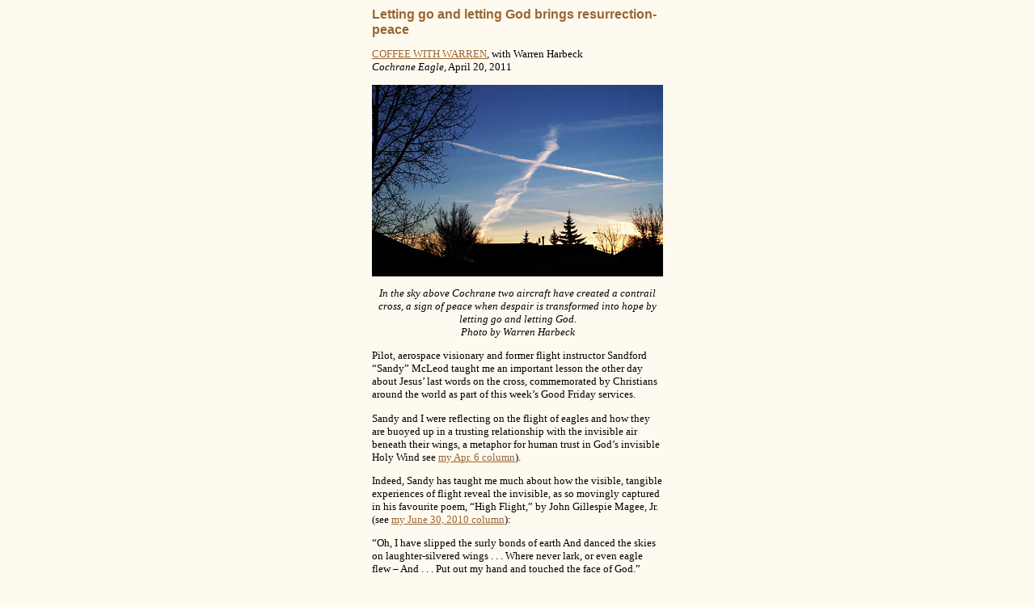

--- FILE ---
content_type: text/html
request_url: http://www.harbeck.ca/cww/cww_110420.html
body_size: 2354
content:
<html>
<head>
<title>Coffee with Warren</title>
<meta http-equiv="Content-Type" content="text/html; charset=iso-8859-1">
<link rel=stylesheet href="cww.css" type="text/css">
</head>

<body bgcolor="#fffaf0" lang=EN-CA link="#996633" vlink="#CC9966">
<table width="360" align="center" border="0" cellspacing="0" cellpadding="0">
			<tr>
				<td>
					<h1>Letting go and letting God brings resurrection-peace</h1>
					<p><a href="index.htm">COFFEE WITH WARREN</a>, with Warren Harbeck<br>
						<i>Cochrane Eagle</i>, April 20, 2011</p>
					<div align="center">
					<p><img src="110420_cross.jpg" alt="" height="237" width="360" border="0"></p>
					<p><i>In the sky above Cochrane two aircraft have created a contrail cross, a sign of peace when despair is transformed into hope by letting go and letting God. <br>
								Photo by Warren Harbeck</i></p></div>
					<p>Pilot, aerospace visionary and former flight instructor Sandford &ldquo;Sandy&rdquo; McLeod taught me an important lesson the other day about Jesus&rsquo; last words on the cross, commemorated by Christians around the world as part of this week&rsquo;s Good Friday services.</p>
					<p>Sandy and I were reflecting on the flight of eagles and how they are buoyed up in a trusting relationship with the invisible air beneath their wings, a metaphor for human trust in God&rsquo;s invisible Holy Wind see <a href="cww_110406.html" target="_blank">my Apr. 6 column</a>).</p>
					<p>Indeed, Sandy has taught me much about how the visible, tangible experiences of flight reveal the invisible, as so movingly captured in his favourite poem, &ldquo;High Flight,&rdquo; by John Gillespie Magee, Jr. (see <a href="cww_100630.html" target="_blank">my June 30, 2010 column</a>):</p>
					<p>&ldquo;Oh, I have slipped the surly bonds of earth And danced the skies on laughter-silvered wings . . . Where never lark, or even eagle flew &#150; And . . . Put out my hand and touched the face of God.&rdquo;</p>
					<p>Sandy&rsquo;s latest lesson for me was about letting go and letting God.</p>
					<p>New pilots must learn to trust their aircraft&rsquo;s technology and relationship with the air, he said.</p>
					<p>For example, if an aircraft drops below a certain speed, it loses lift and starts plunging groundward, a truly scary white-knuckle moment.</p>
					<p>The temptation, Sandy said, is for panicked student pilots to grip the steering wheel evermore tightly. But this only makes matters worse, as the ground gets closer and closer.</p>
					<p>What they need to do, he said, is totally let go of the wheel, increase speed, and let the plane do what it&rsquo;s designed to do: to level off on its own in a comfortable relationship with the wind beneath its wings.</p>
					<p>&ldquo;In automatic pilot mode, the aircraft is equipped with a gyro sensor that will automatically control the tail to direct the aircraft in whatever direction needed for straight and level flight.</p>
					<p>&ldquo;All the pilots have to do is take their hands off the wheel and leave the aircraft alone. After falling and turning, it will come straight and level on its own. It&rsquo;s a dramatic, breath-stopping maneuver, as some aircraft can suddenly drop several hundred feet before they begin to right themselves. In short, it requires total trust.&rdquo;</p>
					<p>Then he brought me down to earth where life sometimes seems out of control and we wind up in our own emotional tailspins.</p>
					<p>&ldquo;In much the same way,&rdquo; he said, &ldquo;people, when in deep personal trouble, must totally let go to find their ultimate peace and happiness. Without faith in God and the gift of letting go, there is only panic and despair. Overcoming the fear of letting go is the price.&rdquo;</p>
					<p>And at that moment I understood Jesus&rsquo; final words from the cross in a new light. He, too, let go and let God &#150; the Son of God and Designer of creation Himself, who, as the Bible says, &ldquo;for the sake of the joy that was set before Him endured the cross,&rdquo; spoke trustingly, confident of life after death:</p>
					<p>&ldquo;Father, into your hands I commend my spirit.&rdquo;</p>
					<p>&copy; 2011 Warren Harbeck<br>
						<a href="mailto:JoinMe@coffeewithwarren.com">JoinMe@coffeewithwarren.com</a></p>
					<p><a href="index.htm">Return to Coffee With Warren home page</a></p>
				</td>
			</tr>
		</table>
<!-- WiredMinds eMetrics tracking with Enterprise Edition V5.4 START -->
<script type='text/javascript' src='https://count.carrierzone.com/app/count_server/count.js'></script>
<script type='text/javascript'><!--
wm_custnum='3f953e2bde58ecff';
wm_page_name='cww_110420.html';
wm_group_name='/services/webpages/h/a/harbeck.ca/public/cww';
wm_campaign_key='campaign_id';
wm_track_alt='';
wiredminds.count();
// -->
</script>
<!-- WiredMinds eMetrics tracking with Enterprise Edition V5.4 END -->
</body>
</html>


--- FILE ---
content_type: text/css
request_url: http://www.harbeck.ca/cww/cww.css
body_size: 245
content:
p {font: 10pt Georgia, Times New Roman, Times, Serif; line-height: 120%}
ol {font: 10pt Georgia, Times New Roman, Times, Serif; line-height: 120%}
ul {font: 10pt Georgia, Times New Roman, Times, Serif; line-height: 120%}
h1 {font: bold 12pt Trebuchet, Verdana, Arial, Sans-serif; line-height: 120%; color: #996633}
h2 {font: bold 10pt Trebuchet, Verdana, Arial, Sans-serif; line-height: 120%; color: #996633}
b {font-style: bold}
i {font-style: italic}
.pullquote {font: bold 10pt Georgia, Times New Roman, Times, Serif; line-height: 120%; color: #996633}
dl {font: 10pt Georgia, Times New Roman, Times, Serif; line-height: 120%}
sup { font-size: 70%; vertical-align: text-top; }
